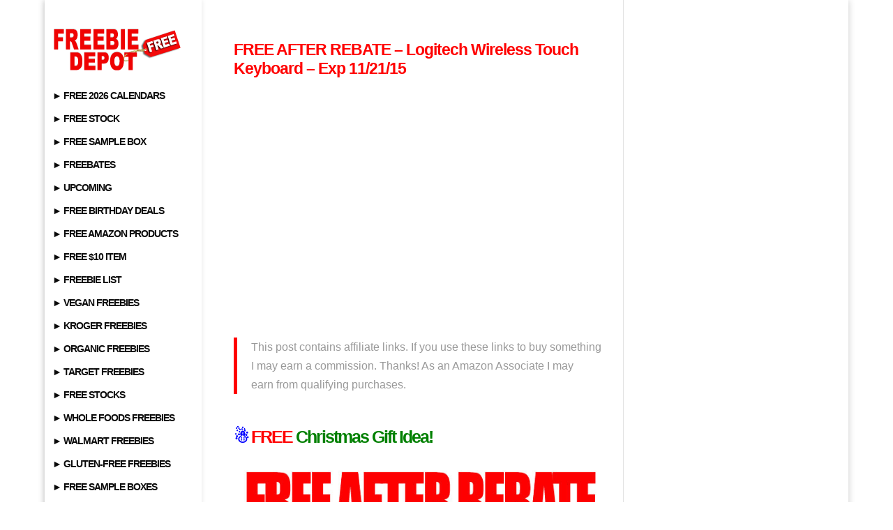

--- FILE ---
content_type: text/html; charset=utf-8
request_url: https://www.google.com/recaptcha/api2/aframe
body_size: 265
content:
<!DOCTYPE HTML><html><head><meta http-equiv="content-type" content="text/html; charset=UTF-8"></head><body><script nonce="OgrndN8aQx_NP6iyU2br3g">/** Anti-fraud and anti-abuse applications only. See google.com/recaptcha */ try{var clients={'sodar':'https://pagead2.googlesyndication.com/pagead/sodar?'};window.addEventListener("message",function(a){try{if(a.source===window.parent){var b=JSON.parse(a.data);var c=clients[b['id']];if(c){var d=document.createElement('img');d.src=c+b['params']+'&rc='+(localStorage.getItem("rc::a")?sessionStorage.getItem("rc::b"):"");window.document.body.appendChild(d);sessionStorage.setItem("rc::e",parseInt(sessionStorage.getItem("rc::e")||0)+1);localStorage.setItem("rc::h",'1769762841326');}}}catch(b){}});window.parent.postMessage("_grecaptcha_ready", "*");}catch(b){}</script></body></html>

--- FILE ---
content_type: application/javascript; charset=utf-8
request_url: https://fundingchoicesmessages.google.com/f/AGSKWxWBTc5nQeIHcaEz4Q7jjz-f7D37o2iUFKkoGXAsASQrWJ-HVECLSIlcRFP0277z4GQVmmNr9KXi9YoSZbs4HkMT_OnLJ5BMV2Gf-AFrj6DwwCFLvcmJnluOxxkjgcgiScfwqSCoraueX7NrlXGu-H75jFQoY6Ikanchktv9w12LVmF0hb-1gCIV1ywL/_/wp-ad.min./geobox.html/ads/exit./adiframeanchor./adv-banner-
body_size: -1286
content:
window['b0523b93-69ff-4394-8aaa-cb87bda75b51'] = true;